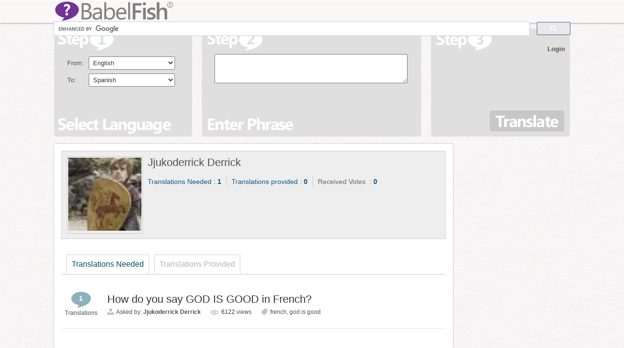

--- FILE ---
content_type: text/html; charset=UTF-8
request_url: https://www.babelfish.com/author/jjukoderrick-derrick/
body_size: 13171
content:
<!DOCTYPE html>
<html>
	<head>
		<title>
									Author Archives&nbsp;|&nbsp;BabelFish &#8211; Free Online Translator																	</title>
		 
        <meta name="viewport" content="width=device-width, initial-scale=1">
		 
		<meta http-equiv="Content-Type" content="text/html; charset=UTF-8" />
		<meta name="google-site-verification" content="TrdKOGrNoibnKek7lHesN2BJIzQ0NyrssvPMUOOPJVA" />
		
					<link rel="shortcut icon" type="image/png" href="/favicon.ico" />
				<link rel="pingback" href="https://www.babelfish.com/xmlrpc.php" />

		<!-- For Menu -->
		<link rel="stylesheet" type="text/css" href="https://www.babelfish.com/wp-content/themes/translations_v2_3/style.css" media="screen" />
		
		
                 
		<meta name='robots' content='max-image-preview:large' />
<link rel="alternate" type="application/rss+xml" title="BabelFish - Free Online Translator &raquo; Posts by Jjukoderrick Derrick Feed" href="https://www.babelfish.com/author/jjukoderrick-derrick/feed/" />
<style id='wp-img-auto-sizes-contain-inline-css' type='text/css'>
img:is([sizes=auto i],[sizes^="auto," i]){contain-intrinsic-size:3000px 1500px}
/*# sourceURL=wp-img-auto-sizes-contain-inline-css */
</style>
<style id='wp-emoji-styles-inline-css' type='text/css'>

	img.wp-smiley, img.emoji {
		display: inline !important;
		border: none !important;
		box-shadow: none !important;
		height: 1em !important;
		width: 1em !important;
		margin: 0 0.07em !important;
		vertical-align: -0.1em !important;
		background: none !important;
		padding: 0 !important;
	}
/*# sourceURL=wp-emoji-styles-inline-css */
</style>
<style id='wp-block-library-inline-css' type='text/css'>
:root{--wp-block-synced-color:#7a00df;--wp-block-synced-color--rgb:122,0,223;--wp-bound-block-color:var(--wp-block-synced-color);--wp-editor-canvas-background:#ddd;--wp-admin-theme-color:#007cba;--wp-admin-theme-color--rgb:0,124,186;--wp-admin-theme-color-darker-10:#006ba1;--wp-admin-theme-color-darker-10--rgb:0,107,160.5;--wp-admin-theme-color-darker-20:#005a87;--wp-admin-theme-color-darker-20--rgb:0,90,135;--wp-admin-border-width-focus:2px}@media (min-resolution:192dpi){:root{--wp-admin-border-width-focus:1.5px}}.wp-element-button{cursor:pointer}:root .has-very-light-gray-background-color{background-color:#eee}:root .has-very-dark-gray-background-color{background-color:#313131}:root .has-very-light-gray-color{color:#eee}:root .has-very-dark-gray-color{color:#313131}:root .has-vivid-green-cyan-to-vivid-cyan-blue-gradient-background{background:linear-gradient(135deg,#00d084,#0693e3)}:root .has-purple-crush-gradient-background{background:linear-gradient(135deg,#34e2e4,#4721fb 50%,#ab1dfe)}:root .has-hazy-dawn-gradient-background{background:linear-gradient(135deg,#faaca8,#dad0ec)}:root .has-subdued-olive-gradient-background{background:linear-gradient(135deg,#fafae1,#67a671)}:root .has-atomic-cream-gradient-background{background:linear-gradient(135deg,#fdd79a,#004a59)}:root .has-nightshade-gradient-background{background:linear-gradient(135deg,#330968,#31cdcf)}:root .has-midnight-gradient-background{background:linear-gradient(135deg,#020381,#2874fc)}:root{--wp--preset--font-size--normal:16px;--wp--preset--font-size--huge:42px}.has-regular-font-size{font-size:1em}.has-larger-font-size{font-size:2.625em}.has-normal-font-size{font-size:var(--wp--preset--font-size--normal)}.has-huge-font-size{font-size:var(--wp--preset--font-size--huge)}.has-text-align-center{text-align:center}.has-text-align-left{text-align:left}.has-text-align-right{text-align:right}.has-fit-text{white-space:nowrap!important}#end-resizable-editor-section{display:none}.aligncenter{clear:both}.items-justified-left{justify-content:flex-start}.items-justified-center{justify-content:center}.items-justified-right{justify-content:flex-end}.items-justified-space-between{justify-content:space-between}.screen-reader-text{border:0;clip-path:inset(50%);height:1px;margin:-1px;overflow:hidden;padding:0;position:absolute;width:1px;word-wrap:normal!important}.screen-reader-text:focus{background-color:#ddd;clip-path:none;color:#444;display:block;font-size:1em;height:auto;left:5px;line-height:normal;padding:15px 23px 14px;text-decoration:none;top:5px;width:auto;z-index:100000}html :where(.has-border-color){border-style:solid}html :where([style*=border-top-color]){border-top-style:solid}html :where([style*=border-right-color]){border-right-style:solid}html :where([style*=border-bottom-color]){border-bottom-style:solid}html :where([style*=border-left-color]){border-left-style:solid}html :where([style*=border-width]){border-style:solid}html :where([style*=border-top-width]){border-top-style:solid}html :where([style*=border-right-width]){border-right-style:solid}html :where([style*=border-bottom-width]){border-bottom-style:solid}html :where([style*=border-left-width]){border-left-style:solid}html :where(img[class*=wp-image-]){height:auto;max-width:100%}:where(figure){margin:0 0 1em}html :where(.is-position-sticky){--wp-admin--admin-bar--position-offset:var(--wp-admin--admin-bar--height,0px)}@media screen and (max-width:600px){html :where(.is-position-sticky){--wp-admin--admin-bar--position-offset:0px}}

/*# sourceURL=wp-block-library-inline-css */
</style><style id='global-styles-inline-css' type='text/css'>
:root{--wp--preset--aspect-ratio--square: 1;--wp--preset--aspect-ratio--4-3: 4/3;--wp--preset--aspect-ratio--3-4: 3/4;--wp--preset--aspect-ratio--3-2: 3/2;--wp--preset--aspect-ratio--2-3: 2/3;--wp--preset--aspect-ratio--16-9: 16/9;--wp--preset--aspect-ratio--9-16: 9/16;--wp--preset--color--black: #000000;--wp--preset--color--cyan-bluish-gray: #abb8c3;--wp--preset--color--white: #ffffff;--wp--preset--color--pale-pink: #f78da7;--wp--preset--color--vivid-red: #cf2e2e;--wp--preset--color--luminous-vivid-orange: #ff6900;--wp--preset--color--luminous-vivid-amber: #fcb900;--wp--preset--color--light-green-cyan: #7bdcb5;--wp--preset--color--vivid-green-cyan: #00d084;--wp--preset--color--pale-cyan-blue: #8ed1fc;--wp--preset--color--vivid-cyan-blue: #0693e3;--wp--preset--color--vivid-purple: #9b51e0;--wp--preset--gradient--vivid-cyan-blue-to-vivid-purple: linear-gradient(135deg,rgb(6,147,227) 0%,rgb(155,81,224) 100%);--wp--preset--gradient--light-green-cyan-to-vivid-green-cyan: linear-gradient(135deg,rgb(122,220,180) 0%,rgb(0,208,130) 100%);--wp--preset--gradient--luminous-vivid-amber-to-luminous-vivid-orange: linear-gradient(135deg,rgb(252,185,0) 0%,rgb(255,105,0) 100%);--wp--preset--gradient--luminous-vivid-orange-to-vivid-red: linear-gradient(135deg,rgb(255,105,0) 0%,rgb(207,46,46) 100%);--wp--preset--gradient--very-light-gray-to-cyan-bluish-gray: linear-gradient(135deg,rgb(238,238,238) 0%,rgb(169,184,195) 100%);--wp--preset--gradient--cool-to-warm-spectrum: linear-gradient(135deg,rgb(74,234,220) 0%,rgb(151,120,209) 20%,rgb(207,42,186) 40%,rgb(238,44,130) 60%,rgb(251,105,98) 80%,rgb(254,248,76) 100%);--wp--preset--gradient--blush-light-purple: linear-gradient(135deg,rgb(255,206,236) 0%,rgb(152,150,240) 100%);--wp--preset--gradient--blush-bordeaux: linear-gradient(135deg,rgb(254,205,165) 0%,rgb(254,45,45) 50%,rgb(107,0,62) 100%);--wp--preset--gradient--luminous-dusk: linear-gradient(135deg,rgb(255,203,112) 0%,rgb(199,81,192) 50%,rgb(65,88,208) 100%);--wp--preset--gradient--pale-ocean: linear-gradient(135deg,rgb(255,245,203) 0%,rgb(182,227,212) 50%,rgb(51,167,181) 100%);--wp--preset--gradient--electric-grass: linear-gradient(135deg,rgb(202,248,128) 0%,rgb(113,206,126) 100%);--wp--preset--gradient--midnight: linear-gradient(135deg,rgb(2,3,129) 0%,rgb(40,116,252) 100%);--wp--preset--font-size--small: 13px;--wp--preset--font-size--medium: 20px;--wp--preset--font-size--large: 36px;--wp--preset--font-size--x-large: 42px;--wp--preset--spacing--20: 0.44rem;--wp--preset--spacing--30: 0.67rem;--wp--preset--spacing--40: 1rem;--wp--preset--spacing--50: 1.5rem;--wp--preset--spacing--60: 2.25rem;--wp--preset--spacing--70: 3.38rem;--wp--preset--spacing--80: 5.06rem;--wp--preset--shadow--natural: 6px 6px 9px rgba(0, 0, 0, 0.2);--wp--preset--shadow--deep: 12px 12px 50px rgba(0, 0, 0, 0.4);--wp--preset--shadow--sharp: 6px 6px 0px rgba(0, 0, 0, 0.2);--wp--preset--shadow--outlined: 6px 6px 0px -3px rgb(255, 255, 255), 6px 6px rgb(0, 0, 0);--wp--preset--shadow--crisp: 6px 6px 0px rgb(0, 0, 0);}:where(.is-layout-flex){gap: 0.5em;}:where(.is-layout-grid){gap: 0.5em;}body .is-layout-flex{display: flex;}.is-layout-flex{flex-wrap: wrap;align-items: center;}.is-layout-flex > :is(*, div){margin: 0;}body .is-layout-grid{display: grid;}.is-layout-grid > :is(*, div){margin: 0;}:where(.wp-block-columns.is-layout-flex){gap: 2em;}:where(.wp-block-columns.is-layout-grid){gap: 2em;}:where(.wp-block-post-template.is-layout-flex){gap: 1.25em;}:where(.wp-block-post-template.is-layout-grid){gap: 1.25em;}.has-black-color{color: var(--wp--preset--color--black) !important;}.has-cyan-bluish-gray-color{color: var(--wp--preset--color--cyan-bluish-gray) !important;}.has-white-color{color: var(--wp--preset--color--white) !important;}.has-pale-pink-color{color: var(--wp--preset--color--pale-pink) !important;}.has-vivid-red-color{color: var(--wp--preset--color--vivid-red) !important;}.has-luminous-vivid-orange-color{color: var(--wp--preset--color--luminous-vivid-orange) !important;}.has-luminous-vivid-amber-color{color: var(--wp--preset--color--luminous-vivid-amber) !important;}.has-light-green-cyan-color{color: var(--wp--preset--color--light-green-cyan) !important;}.has-vivid-green-cyan-color{color: var(--wp--preset--color--vivid-green-cyan) !important;}.has-pale-cyan-blue-color{color: var(--wp--preset--color--pale-cyan-blue) !important;}.has-vivid-cyan-blue-color{color: var(--wp--preset--color--vivid-cyan-blue) !important;}.has-vivid-purple-color{color: var(--wp--preset--color--vivid-purple) !important;}.has-black-background-color{background-color: var(--wp--preset--color--black) !important;}.has-cyan-bluish-gray-background-color{background-color: var(--wp--preset--color--cyan-bluish-gray) !important;}.has-white-background-color{background-color: var(--wp--preset--color--white) !important;}.has-pale-pink-background-color{background-color: var(--wp--preset--color--pale-pink) !important;}.has-vivid-red-background-color{background-color: var(--wp--preset--color--vivid-red) !important;}.has-luminous-vivid-orange-background-color{background-color: var(--wp--preset--color--luminous-vivid-orange) !important;}.has-luminous-vivid-amber-background-color{background-color: var(--wp--preset--color--luminous-vivid-amber) !important;}.has-light-green-cyan-background-color{background-color: var(--wp--preset--color--light-green-cyan) !important;}.has-vivid-green-cyan-background-color{background-color: var(--wp--preset--color--vivid-green-cyan) !important;}.has-pale-cyan-blue-background-color{background-color: var(--wp--preset--color--pale-cyan-blue) !important;}.has-vivid-cyan-blue-background-color{background-color: var(--wp--preset--color--vivid-cyan-blue) !important;}.has-vivid-purple-background-color{background-color: var(--wp--preset--color--vivid-purple) !important;}.has-black-border-color{border-color: var(--wp--preset--color--black) !important;}.has-cyan-bluish-gray-border-color{border-color: var(--wp--preset--color--cyan-bluish-gray) !important;}.has-white-border-color{border-color: var(--wp--preset--color--white) !important;}.has-pale-pink-border-color{border-color: var(--wp--preset--color--pale-pink) !important;}.has-vivid-red-border-color{border-color: var(--wp--preset--color--vivid-red) !important;}.has-luminous-vivid-orange-border-color{border-color: var(--wp--preset--color--luminous-vivid-orange) !important;}.has-luminous-vivid-amber-border-color{border-color: var(--wp--preset--color--luminous-vivid-amber) !important;}.has-light-green-cyan-border-color{border-color: var(--wp--preset--color--light-green-cyan) !important;}.has-vivid-green-cyan-border-color{border-color: var(--wp--preset--color--vivid-green-cyan) !important;}.has-pale-cyan-blue-border-color{border-color: var(--wp--preset--color--pale-cyan-blue) !important;}.has-vivid-cyan-blue-border-color{border-color: var(--wp--preset--color--vivid-cyan-blue) !important;}.has-vivid-purple-border-color{border-color: var(--wp--preset--color--vivid-purple) !important;}.has-vivid-cyan-blue-to-vivid-purple-gradient-background{background: var(--wp--preset--gradient--vivid-cyan-blue-to-vivid-purple) !important;}.has-light-green-cyan-to-vivid-green-cyan-gradient-background{background: var(--wp--preset--gradient--light-green-cyan-to-vivid-green-cyan) !important;}.has-luminous-vivid-amber-to-luminous-vivid-orange-gradient-background{background: var(--wp--preset--gradient--luminous-vivid-amber-to-luminous-vivid-orange) !important;}.has-luminous-vivid-orange-to-vivid-red-gradient-background{background: var(--wp--preset--gradient--luminous-vivid-orange-to-vivid-red) !important;}.has-very-light-gray-to-cyan-bluish-gray-gradient-background{background: var(--wp--preset--gradient--very-light-gray-to-cyan-bluish-gray) !important;}.has-cool-to-warm-spectrum-gradient-background{background: var(--wp--preset--gradient--cool-to-warm-spectrum) !important;}.has-blush-light-purple-gradient-background{background: var(--wp--preset--gradient--blush-light-purple) !important;}.has-blush-bordeaux-gradient-background{background: var(--wp--preset--gradient--blush-bordeaux) !important;}.has-luminous-dusk-gradient-background{background: var(--wp--preset--gradient--luminous-dusk) !important;}.has-pale-ocean-gradient-background{background: var(--wp--preset--gradient--pale-ocean) !important;}.has-electric-grass-gradient-background{background: var(--wp--preset--gradient--electric-grass) !important;}.has-midnight-gradient-background{background: var(--wp--preset--gradient--midnight) !important;}.has-small-font-size{font-size: var(--wp--preset--font-size--small) !important;}.has-medium-font-size{font-size: var(--wp--preset--font-size--medium) !important;}.has-large-font-size{font-size: var(--wp--preset--font-size--large) !important;}.has-x-large-font-size{font-size: var(--wp--preset--font-size--x-large) !important;}
/*# sourceURL=global-styles-inline-css */
</style>

<style id='classic-theme-styles-inline-css' type='text/css'>
/*! This file is auto-generated */
.wp-block-button__link{color:#fff;background-color:#32373c;border-radius:9999px;box-shadow:none;text-decoration:none;padding:calc(.667em + 2px) calc(1.333em + 2px);font-size:1.125em}.wp-block-file__button{background:#32373c;color:#fff;text-decoration:none}
/*# sourceURL=/wp-includes/css/classic-themes.min.css */
</style>
<link rel='stylesheet' id='fancybox-for-wp-css' href='https://www.babelfish.com/wp-content/plugins/fancybox-for-wordpress/assets/css/fancybox.css?ver=1.3.4' type='text/css' media='all' />
<link rel='stylesheet' id='jfb-css' href='https://www.babelfish.com/wp-content/plugins/wp-fb-autoconnect/style.css?ver=4.6.4' type='text/css' media='all' />
<link rel='stylesheet' id='related-frontend-css-css' href='https://www.babelfish.com/wp-content/plugins/related/css/frontend-style.css?ver=3.5.0' type='text/css' media='all' />
<script type="b5fe27e604d253d2f4442027-text/javascript" src="https://www.babelfish.com/wp-content/plugins/../../wp-includes/js/thickbox/thickbox.js"></script><script type="b5fe27e604d253d2f4442027-text/javascript" src="https://www.babelfish.com/wp-content/plugins/../../wp-includes/js/jquery/jquery.form.js"></script><script type="b5fe27e604d253d2f4442027-text/javascript" src="https://www.babelfish.com/wp-includes/js/jquery/jquery.min.js?ver=3.7.1" id="jquery-core-js"></script>
<script type="b5fe27e604d253d2f4442027-text/javascript" src="https://www.babelfish.com/wp-includes/js/jquery/jquery-migrate.min.js?ver=3.4.1" id="jquery-migrate-js"></script>
<script type="b5fe27e604d253d2f4442027-text/javascript" src="https://www.babelfish.com/wp-content/plugins/fancybox-for-wordpress/assets/js/purify.min.js?ver=1.3.4" id="purify-js"></script>
<script type="b5fe27e604d253d2f4442027-text/javascript" src="https://www.babelfish.com/wp-content/plugins/fancybox-for-wordpress/assets/js/jquery.fancybox.js?ver=1.3.4" id="fancybox-for-wp-js"></script>
<link rel="https://api.w.org/" href="https://www.babelfish.com/wp-json/" /><link rel="alternate" title="JSON" type="application/json" href="https://www.babelfish.com/wp-json/wp/v2/users/132517" /><link rel="EditURI" type="application/rsd+xml" title="RSD" href="https://www.babelfish.com/xmlrpc.php?rsd" />
<meta name="generator" content="WordPress 6.9" />
<link rel="stylesheet" href="https://www.babelfish.com/wp-content/plugins/../../wp-includes/js/thickbox/thickbox.css" type="text/css" />
<!-- Fancybox for WordPress v3.3.7 -->
<style type="text/css">
	.fancybox-slide--image .fancybox-content{background-color: #FFFFFF}div.fancybox-caption{display:none !important;}
	
	img.fancybox-image{border-width:10px;border-color:#FFFFFF;border-style:solid;}
	div.fancybox-bg{background-color:rgba(0,0,0,0.9);opacity:1 !important;}div.fancybox-content{border-color:#FFFFFF}
	div#fancybox-title{background-color:#FFFFFF}
	div.fancybox-content{background-color:#FFFFFF;border:1px solid #BBBBBB}
	div#fancybox-title-inside{color:#333333}
	
	
	
	div.fancybox-caption p.caption-title{display:inline-block}
	div.fancybox-caption p.caption-title{font-size:14px}
	div.fancybox-caption p.caption-title{color:#333333}
	div.fancybox-caption {color:#333333}div.fancybox-caption p.caption-title {background:#fff; width:auto;padding:10px 30px;}div.fancybox-content p.caption-title{color:#333333;margin: 0;padding: 5px 0;}body.fancybox-active .fancybox-container .fancybox-stage .fancybox-content .fancybox-close-small{display:block;}
</style><script type="b5fe27e604d253d2f4442027-text/javascript">
	jQuery(function () {

		var mobileOnly = false;
		
		if (mobileOnly) {
			return;
		}

		jQuery.fn.getTitle = function () { // Copy the title of every IMG tag and add it to its parent A so that fancybox can show titles
			var arr = jQuery("a[data-fancybox]");jQuery.each(arr, function() {var title = jQuery(this).children("img").attr("title") || '';var figCaptionHtml = jQuery(this).next("figcaption").html() || '';var processedCaption = figCaptionHtml;if (figCaptionHtml.length && typeof DOMPurify === 'function') {processedCaption = DOMPurify.sanitize(figCaptionHtml, {USE_PROFILES: {html: true}});} else if (figCaptionHtml.length) {processedCaption = jQuery("<div>").text(figCaptionHtml).html();}var newTitle = title;if (processedCaption.length) {newTitle = title.length ? title + " " + processedCaption : processedCaption;}if (newTitle.length) {jQuery(this).attr("title", newTitle);}});		}

		// Supported file extensions

				var thumbnails = jQuery("a:has(img)").not(".nolightbox").not('.envira-gallery-link').not('.ngg-simplelightbox').filter(function () {
			return /\.(jpe?g|png|gif|mp4|webp|bmp|pdf)(\?[^/]*)*$/i.test(jQuery(this).attr('href'))
		});
		

		// Add data-type iframe for links that are not images or videos.
		var iframeLinks = jQuery('.fancyboxforwp').filter(function () {
			return !/\.(jpe?g|png|gif|mp4|webp|bmp|pdf)(\?[^/]*)*$/i.test(jQuery(this).attr('href'))
		}).filter(function () {
			return !/vimeo|youtube/i.test(jQuery(this).attr('href'))
		});
		iframeLinks.attr({"data-type": "iframe"}).getTitle();

				// Gallery All
		thumbnails.addClass("fancyboxforwp").attr("data-fancybox", "gallery").getTitle();
		iframeLinks.attr({"data-fancybox": "gallery"}).getTitle();

		// Gallery type NONE
		
		// Call fancybox and apply it on any link with a rel atribute that starts with "fancybox", with the options set on the admin panel
		jQuery("a.fancyboxforwp").fancyboxforwp({
			loop: false,
			smallBtn: true,
			zoomOpacity: "auto",
			animationEffect: "fade",
			animationDuration: 300,
			transitionEffect: "fade",
			transitionDuration: "300",
			overlayShow: true,
			overlayOpacity: "0.9",
			titleShow: true,
			titlePosition: "inside",
			keyboard: true,
			showCloseButton: true,
			arrows: true,
			clickContent:false,
			clickSlide: "close",
			mobile: {
				clickContent: function (current, event) {
					return current.type === "image" ? "toggleControls" : false;
				},
				clickSlide: function (current, event) {
					return current.type === "image" ? "close" : "close";
				},
			},
			wheel: false,
			toolbar: true,
			preventCaptionOverlap: true,
			onInit: function() { },			onDeactivate
	: function() { },		beforeClose: function() { },			afterShow: function(instance) { jQuery( ".fancybox-image" ).on("click", function( ){ ( instance.isScaledDown() ) ? instance.scaleToActual() : instance.scaleToFit() }) },				afterClose: function() { },					caption : function( instance, item ) {var title = "";if("undefined" != typeof jQuery(this).context ){var title = jQuery(this).context.title;} else { var title = ("undefined" != typeof jQuery(this).attr("title")) ? jQuery(this).attr("title") : false;}var caption = jQuery(this).data('caption') || '';if ( item.type === 'image' && title.length ) {caption = (caption.length ? caption + '<br />' : '') + '<p class="caption-title">'+jQuery("<div>").text(title).html()+'</p>' ;}if (typeof DOMPurify === "function" && caption.length) { return DOMPurify.sanitize(caption, {USE_PROFILES: {html: true}}); } else { return jQuery("<div>").text(caption).html(); }},
		afterLoad : function( instance, current ) {var captionContent = current.opts.caption || '';var sanitizedCaptionString = '';if (typeof DOMPurify === 'function' && captionContent.length) {sanitizedCaptionString = DOMPurify.sanitize(captionContent, {USE_PROFILES: {html: true}});} else if (captionContent.length) { sanitizedCaptionString = jQuery("<div>").text(captionContent).html();}if (sanitizedCaptionString.length) { current.$content.append(jQuery('<div class=\"fancybox-custom-caption inside-caption\" style=\" position: absolute;left:0;right:0;color:#000;margin:0 auto;bottom:0;text-align:center;background-color:#FFFFFF \"></div>').html(sanitizedCaptionString)); }},
			})
		;

		/* Extra Calls */	})
</script>
<!-- END Fancybox for WordPress -->
<link href="https://www.babelfish.com/wp-content/themes/translations_v2_3/skins/1-default.css" rel="stylesheet" type="text/css" />
<link rel="canonical" href="https://www.babelfish.com/author/jjukoderrick-derrick/"/>
      <meta name="onesignal" content="wordpress-plugin"/>
            <script type="b5fe27e604d253d2f4442027-text/javascript">

      window.OneSignalDeferred = window.OneSignalDeferred || [];

      OneSignalDeferred.push(function(OneSignal) {
        var oneSignal_options = {};
        window._oneSignalInitOptions = oneSignal_options;

        oneSignal_options['serviceWorkerParam'] = { scope: '/' };
oneSignal_options['serviceWorkerPath'] = 'OneSignalSDKWorker.js.php';

        OneSignal.Notifications.setDefaultUrl("https://www.babelfish.com");

        oneSignal_options['wordpress'] = true;
oneSignal_options['appId'] = 'bb627939-d825-42fd-be84-d18c3997dfa6';
oneSignal_options['allowLocalhostAsSecureOrigin'] = true;
oneSignal_options['welcomeNotification'] = { };
oneSignal_options['welcomeNotification']['title'] = "";
oneSignal_options['welcomeNotification']['message'] = "";
oneSignal_options['path'] = "https://www.babelfish.com/wp-content/plugins/onesignal-free-web-push-notifications/sdk_files/";
oneSignal_options['promptOptions'] = { };
oneSignal_options['notifyButton'] = { };
oneSignal_options['notifyButton']['enable'] = true;
oneSignal_options['notifyButton']['position'] = 'bottom-right';
oneSignal_options['notifyButton']['theme'] = 'default';
oneSignal_options['notifyButton']['size'] = 'medium';
oneSignal_options['notifyButton']['showCredit'] = true;
oneSignal_options['notifyButton']['text'] = {};
              OneSignal.init(window._oneSignalInitOptions);
                    });

      function documentInitOneSignal() {
        var oneSignal_elements = document.getElementsByClassName("OneSignal-prompt");

        var oneSignalLinkClickHandler = function(event) { OneSignal.Notifications.requestPermission(); event.preventDefault(); };        for(var i = 0; i < oneSignal_elements.length; i++)
          oneSignal_elements[i].addEventListener('click', oneSignalLinkClickHandler, false);
      }

      if (document.readyState === 'complete') {
           documentInitOneSignal();
      }
      else {
           window.addEventListener("load", function(event){
               documentInitOneSignal();
          });
      }
    </script>
		<link href='//fonts.googleapis.com/css?family=Cabin+Condensed:700' rel='stylesheet' type='text/css'>
        

	</head>
        
	<body>
		
		<script type="b5fe27e604d253d2f4442027-text/javascript">
			var isBabelFishLogged	=	false;
			
			function LikeStyles ()
			{
				$("button.contest_view_trans").removeClass("disable");
				$("button.contest_view_trans").prop("disabled", "");
																		
				$("li.contest_promo_list1 div.step_header").removeClass("disable");
				$("li.contest_promo_list1 div.step_header").addClass("disable");
				
				$("span.one").removeClass("disable").addClass("disable");
				$("span.one").removeClass("done").addClass("done");
				
																		
				$("li.contest_promo_list2 div.step_header").removeClass("disable");
				$("li.contest_promo_list2 div.step_header").addClass("disable");
				$("span.two").removeClass("done").addClass("done");
				$("span.two").removeClass("disable").addClass("disable");
				

				$("li.contest_promo_list3 div.step_header").removeClass("disable");
				$("span.three").removeClass("disable");
				
				$("div.contest_view_like").removeClass("disable");
				$("div.contest_view_like").addClass("disable");
				
				$("li.contest_promo_list2").removeClass("active");
				$("li.contest_promo_list3").addClass("active");
			}
		
			function UnLikeStyles ()
			{
				//$("div.contest_promo").show();
				$("button.contest_view_trans").removeClass("disable");
				$("button.contest_view_trans").addClass("disable");
				$("button.contest_view_trans").attr("disabled", "disabled");
											
				$("li.contest_promo_list3").removeClass("active");
				$("li.contest_promo_list3").addClass("disable");
				$("li.contest_promo_list3 div.step_header").removeClass("disable");
				$("li.contest_promo_list3 div.step_header").addClass("disable");
				$("span.three").removeClass("disable").addClass("disable");

				$("li.contest_promo_list2").removeClass("disable");
				$("li.contest_promo_list2").addClass("active");
												
				$("li.contest_promo_list2 div.step_header").removeClass("disable");
				$("span.two").removeClass("disable").removeClass("done");
				$("div.contest_view_like").removeClass("disable");
			}
		
			function likeButton (href, widget)
			{
				LikeStyles();
			}
		
			function fbLoginStatus(response)
			{
				isFBLogged	=	false;
				
				if (isBabelFishLogged == true)
				{
					if (response.status === 'connected')
					{
						isFBLogged	=	true;
						FB.api('/me/likes/110728512348182', function(likes) {
																	if (likes.data.length > 0){
																		// Liked
																		LikeStyles();
																	}else{
																		// Didn't like
																		UnLikeStyles();
																	}
															});
						var uid			=	response.authResponse.userID;
						var accessToken	=	response.authResponse.accessToken;
					} else if (response.status === 'not_authorized') {
						// Not authorized
					} else {
						// Don't know user.
					}
				}

				if (isFBLogged && isBabelFishLogged)
				{
					$("li.contest_promo_list1 div.step_header").addClass("disable");
					$("li.contest_promo_list2 div.step_header").removeClass("disable");
					$("li.contest_promo_list2").addClass("active");
					$("div.fb_like_button").show();
					$("span.one").addClass("disable");
					$("span.one").removeClass("done").addClass("done");
					$("span.two").removeClass("disable");
				}else{
					$("li.contest_promo_list1 div.step_option").empty().html('<a onclick="fb_login();" class="fb login_button" href="#"><div class="facebook_login_sml"></div></a>');
					$("li.contest_promo_list2 div.step_header").removeClass("disable");
					$("li.contest_promo_list2 div.step_header").addClass("disable");
					$("div.contest_view_like").addClass("disable");
					$("div.fb_like_button").hide();
				}
			}
			
			function fb_login(loginBTN)
			{
				FB.login(function(response)
				{
					if (response.authResponse)
					{
						//console.log ('Welcome!  Fetching your information.... ');
						//console.log(response); // dump complete info
						access_token	=	response.authResponse.accessToken; //get access token
						user_id			=	response.authResponse.userID; //get FB UID

						FB.api('/me', function(response)
						{
							user_email	=	response.email; //get user email
							$.ajax({
										type:		"GET",
										cache:		false,
										url:		"https://www.babelfish.com/wp-login.php",
										data:		"",
										statusCode: {
														404: function() {
																alert("page not found");
															},
														302: function() {
																alert("Something Wrong");
														}
													},
										beforeSend:	function (){
														if ( (loginBTN === undefined) || (loginBTN == false) )
															$("li.contest_promo_list1 div.step_option").empty().html("Loading...");
														return true;
										},
										success:	function(msg){
															document.location.href	=	'https://www.babelfish.com';
	  												}
							});
						});
					}else{
						console.log ('User cancelled login or did not fully authorize.');
					}
				}, {
					scope:	'publish_stream,email'
				});
			}
			
			function streamPublish()
			{
										var params					=	{};
							params['message']		=	'Entered to win an iPad mini by translating from lang1 to lang2 on Babelfish.com';
							params['name']			=	'Babelfish.com';
							params['description']	=	'BabelFish – Free instant online translator in 14 languages including French, Spanish, Chinese, German, Japanese and more.';
							params['link']			=	'https://www.babelfish.com';
							params['picture']		=	'https://www.babelfish.com/images/facebook_post001.jpg';
							params['caption']		=	'Win an iPad mini from Babelfish.com';
		
							FB.api('/me/feed', 'post', params, function(response) {
																		if (!response || response.error) {
																			alert('Error occured');
																		} else {
																			/*$("div.contest_promo").fadeOut(1000, function () {
																				document.location.href	=	"https://www.babelfish.com/tools/translate_files/ajax/page5_success_page.php?contest&userID=0";
																			});*/
																			document.location.href	=	"https://www.babelfish.com/tools/translate_files/ajax/page5_success_page.php?contest&userID=0";
																		}
																});

							}
			
			$(document).ready(function() {
							});
		</script>
		
		
		
																<script type="b5fe27e604d253d2f4442027-text/javascript">
			var isLoged							=	false;
			var PopUpWindowForSocialNetworks	=	false;
			function mainmenu()
			{
				$(" #bfadminbar ul ul ").css({display: "none"}); // Opera Fix
				$(" #bfadminbar li").hover(function(){
						$(this).find('ul:first').css({visibility: "visible", display: "none"}).show();
					}, function(){
						$(this).find('ul:first').css({visibility: "hidden"});
					});
			}
			
			function disable_bar()
			{
				$('#bfadminbar a').click(function() { return false; });
			}
	
			function enable_bar()
			{
				$('#bfadminbar a').click(function() { return null; });
			}
	
			$(document).ready(function(){
				mainmenu();

				/*$(function () {
				   function runIt() {
				      $('#arrow').show()
				         .delay(500).animate({"marginTop":"60px"},1500)
				         .delay(500).hide(0,runIt);
						 $(this).css("margin-top","15px");
				   }
				   runIt();
				});*/
			});
		</script>

		<div id="nav_top">
			<div class="nav_container">
				<a href="https://www.babelfish.com/"><div id="babelfish_logo"></div></a>
                
                 
<script type="b5fe27e604d253d2f4442027-text/javascript">
  (function() {
    var cx = 'partner-pub-1542128716684235:6378996977';
    var gcse = document.createElement('script');
    gcse.type = 'text/javascript';
    gcse.async = true;
    gcse.src = 'https://cse.google.com/cse.js?cx=' + cx;
    var s = document.getElementsByTagName('script')[0];
    s.parentNode.insertBefore(gcse, s);
  })();
</script>
<gcse:searchbox-only></gcse:searchbox-only>
				 
				 
				 
                
				<div id="bfadminbar">
                
             

                
					<div class="quicklinks">
						<ul>
							<li class="social_links">
								
								<div class="fb-like" data-href="https://www.facebook.com/BabelFish.Translate" data-send="false" data-layout="button_count" data-width="80" data-show-faces="false"></div>
								<!--<div class="google_social"><g:plusone size="medium" href="https://www.babelfish.com"></g:plusone></div> -->
                			</li>
                            
							                            	<li><!-- WP-FB AutoConnect Button v4.6.4 -->
<span class="fbLoginButton">
            <script type="b5fe27e604d253d2f4442027-text/javascript">
                //<!--
                document.write('<fb:login-button scope="" v="2" size="small" onlogin="jfb_js_login_callback();">Login with Facebook</fb:login-button>');
                //-->
            </script>
        </span></li>
																<li><a href="/login-step2?lightbox[iframe]=true&lightbox[width]=680&lightbox[height]=660&action=login" class="lightbox">Login</a></li>
								
													</ul>
					</div>
				</div>
			</div>
		</div> <!-- nav #end -->
		        
        <!-- PLACE THIS CODE IN WEBSITE HEADER -->
        <!-- nativeads pixel 103712-babelfish.com start -->
		<!-- bm not sure what this is 
        <!-- script type="text/javascript"
        src="//cpanel.nativeads.com/js/pixel/pixel-103712-49af0d4fdd66dd22517c633d5a963871f4450af6.js"></script -->
		
        <!-- nativeads pixel 103712-babelfish.com end -->






				
						<div id="top_b">
							<div style="float:left;">
			<form action="" method="post">
				<div id="trans_step1">
					<div class="inner_box">
						<table>
							<tr>
								<td>From:</td>
								<td>
									<select id="slang" name="slang" class="selectpicker">
                                        <option selected='selected' value="en">English</option>
                                        <option  value="es">Spanish</option>
                                        <option  value="it">Italian</option>
                                        <option  value="fr">French</option>
                                        <option  value="de">German</option>
                                        <option  value="pt">Portuguese</option>
                                        <option  value="el">Greek</option>
                                        <option  value="uk">Ukrainian</option>
                                        <option  value="ja">Japanese</option>
                                        <option  value="hi">Hindi</option>
                                        <option  value="nl">Dutch</option>
                                        <option  value="ar">Arabic</option>
                                        <option  value="zh-CN">Chinese</option>
                                        <option  value="da">Danish</option>
                                        <option  value="bg">Bulgarian</option>
                                    </select>
								</td>
							</tr>
							<tr>
								<td>To:</td>
								<td>
									<select name="dlang" id="dlang">
										<option  value="en">English</option>
                                        <option selected='selected' value="es">Spanish</option>
                                        <option  value="it">Italian</option>
                                        <option  value="fr">French</option>
                                        <option  value="de">German</option>
                                        <option  value="pt">Portuguese</option>
                                        <option  value="el">Greek</option>
                                        <option  value="uk">Ukrainian</option>
                                        <option  value="ja">Japanese</option>
                                        <option  value="hi">Hindi</option>
                                        <option  value="nl">Dutch</option>
                                        <option  value="ar">Arabic</option>
                                        <option  value="zh-CN">Chinese</option>
                                        <option  value="da">Danish</option>
                                        <option  value="bg">Bulgarian</option>
									</select>
								</td>
							</tr>
						</table>
					</div>
				</div>
				<div id="trans_step2">
					<div id="errorMessage">&nbsp;</div>
					<div class="inner_box">
						<textarea name="uText" id="uText" maxlength="200"></textarea>
					</div>
				</div>
				<div id="trans_step3">
	               	<input type="submit" name="submit" id="translateBtn" value="" class="translation_submit" />
				</div>
			</form>
		</div>
        <div style="clear: both; height: 8px;">&nbsp;</div>				</div>
		<div id="wrapper"> 
<div id="content">

    <div class="content_top">

        <div class="content_bottom">



        

        

        		

              <div class="agent_details_main clearfix">

              

              

              		 

            

            

					<div class="author_photo">
                    <img name="user_photo" class="agent_photo" id="user_photo" src="//www.babelfish.com/wp-content/uploads/users/20130621061818-jjukoderrick-derrick.jpg" width="150" height="150"  />                    
					                    </div>

                      

                     <div class="agent_biodata">

                     	

                        <h3>Jjukoderrick Derrick</h3>

                     	

                          <p class="agent_links clearfix"> 

                          
						  	

                           					  

						  
                            	

                           

                           </p>

                         

                         <p class="propertylistinglinks clearfix"> 

                         <span class="i_agent_others"><a href="https://www.babelfish.com/author/jjukoderrick-derrick/">Translations Needed : <b>1</b></a></span> 

                         	    

                            <span class="answers_provider"><a href="https://www.babelfish.com/translate?ptype=author_answers&uid=132517">Translations provided : <b>0 </b></a></span> </a>

                         	<span class="earn_point">Received Votes&nbsp;&nbsp;: <b>0</b></span>

                         

                         </p>

                         <p>  </p>

                     </div>

              

              </div>

              		

              <p>&nbsp;</p>

                  

              <ul class="user_tab">

              <li class="page_item current_page_item"><a href="https://www.babelfish.com/author/jjukoderrick-derrick/">Translations Needed</a></li> 

              <li class="page_item  "><a href="https://www.babelfish.com/translate?ptype=author_answers&uid=132517">Translations Provided</a></li>

             </ul>

				
                

					 <div class="question_list">
    <span class="answers_total" style="float:left;width:80px;">
    <a href="https://www.babelfish.com/how-do-you-say-god-is-good-in-french/#commentarea">1 </a>   Translations 
    </span>
    
    <div style="float:left;width:680px;">
    <h3> <a href="https://www.babelfish.com/how-do-you-say-god-is-good-in-french/" rel="bookmark" title="Permanent Link to How do you say GOD IS GOOD in French?">How do you say GOD IS GOOD in French?</a></h3>
    <p> <span class="user">Asked by: <strong><a href="https://www.babelfish.com/author/jjukoderrick-derrick/" title="Posts by Jjukoderrick Derrick" rel="author">Jjukoderrick Derrick</a></strong> </span> 
    <span class="views"><b>6122 </b> views </span> 
    <span class="ptags"><a href="https://www.babelfish.com/tag/french/" rel="tag">french</a>, <a href="https://www.babelfish.com/tag/god-is-good/" rel="tag">god is good</a><br /> </span> 
   </p>
       </div>
    
 </div> <!-- question #end custome_fun-->	

                     

 				 

                

                 <div class="pagination">            

			 
			 </div>   

        

       		</div>  

             </div>

        </div> <!-- content #end -->
        
        <div id="sidebar">


               		

                
                

                

                 

                 

                

       </div> <!-- sidebar #end -->  
  </div> <!-- wrapper #end --> 
    
    <div id="footer">

      		


        
        			
            <ul class="menu-custom-menu-container"><li>&copy; 2018 The Babel Fish Corporation. BabelFish.com&reg; since June 28 1995</li></ul>
            <div class="menu-custom-menu-container"><ul id="menu-custom-menu" class="menu"><li id="menu-item-5435" class="menu-item menu-item-type-custom menu-item-object-custom menu-item-home menu-item-5435"><a href="https://www.babelfish.com/">Babelfish</a></li>
<li id="menu-item-5440" class="menu-item menu-item-type-custom menu-item-object-custom menu-item-5440"><a href="/?ptype=ask-a-question">Submit Translation</a></li>
<li id="menu-item-5436" class="menu-item menu-item-type-post_type menu-item-object-page menu-item-5436"><a href="https://www.babelfish.com/about-us/">About</a></li>
<li id="menu-item-5437" class="menu-item menu-item-type-taxonomy menu-item-object-category menu-item-5437"><a href="https://www.babelfish.com/category/blog/">Blog</a></li>
<li id="menu-item-5446" class="menu-item menu-item-type-post_type menu-item-object-page menu-item-5446"><a href="https://www.babelfish.com/contact/">Contact</a></li>
<li id="menu-item-5439" class="menu-item menu-item-type-post_type menu-item-object-page menu-item-5439"><a href="https://www.babelfish.com/privacy-policy/">Privacy</a></li>
<li id="menu-item-5438" class="menu-item menu-item-type-post_type menu-item-object-page menu-item-5438"><a href="https://www.babelfish.com/terms">Terms</a></li>
</ul></div>			

	</div><!--footer end-->
 
 
     <script type="b5fe27e604d253d2f4442027-text/javascript">
function addToFavorite(property_id,action)
{
 	//alert(property_id);
		window.location.href="https://www.babelfish.com/?page=login&amp;page1=sign_in";
	}
</script>	
  <script type="speculationrules">
{"prefetch":[{"source":"document","where":{"and":[{"href_matches":"/*"},{"not":{"href_matches":["/wp-*.php","/wp-admin/*","/wp-content/uploads/*","/wp-content/*","/wp-content/plugins/*","/wp-content/themes/translations_v2_3/*","/*\\?(.+)"]}},{"not":{"selector_matches":"a[rel~=\"nofollow\"]"}},{"not":{"selector_matches":".no-prefetch, .no-prefetch a"}}]},"eagerness":"conservative"}]}
</script>
<script type="b5fe27e604d253d2f4442027-text/javascript">
	var tb_pathToImage = "https://www.babelfish.com/wp-includes/js/thickbox/loadingAnimation.gif";
	var tb_closeImage = "https://www.babelfish.com/wp-includes/js/thickbox/tb-close.png";
</script>

<!-- WP-FB AutoConnect Init v4.6.4 (NEW API) -->
    <div id="fb-root"></div>
    <script type="b5fe27e604d253d2f4442027-text/javascript">
        //<!--
        window.fbAsyncInit = function() {
            FB.init({
                appId: '118992204911637',
                status: true,
                cookie: true,
                xfbml: true,
                version: 'v3.0'
            });
                    };

        (function() {
            var e = document.createElement('script');
            e.src = document.location.protocol + '//connect.facebook.net/en_US/sdk.js';
            e.async = true;
            document.getElementById('fb-root').appendChild(e);
        }());
        //-->
    </script>

<!-- WP-FB AutoConnect Callback v4.6.4 -->
<form id="wp-fb-ac-fm" name="jfb_js_login_callback_form" method="post" action="https://www.babelfish.com/wp-login.php">
        <input type="hidden" name="redirectTo" value="/author/jjukoderrick-derrick/" />
        <input type="hidden" name="access_token" id="jfb_access_token" value="0" />
        <input type="hidden" name="fbuid" id="jfb_fbuid" value="0" />
        <input type="hidden" id="autoconnect_nonce" name="autoconnect_nonce" value="aa6f077af7" /><input type="hidden" name="_wp_http_referer" value="/author/jjukoderrick-derrick/" />            </form>

        <script type="b5fe27e604d253d2f4442027-text/javascript">
        //<!--
        function jfb_js_login_callback() {
            //wpfb_add_to_js: An action to allow the user to inject additional JS to be executed before the login takes place
                        //wpfb_add_to_js: Finished

            //Make sure the user logged into Facebook (didn't click "cancel" in the login prompt)
            FB.getLoginStatus(function(response) {
                if (!response.authResponse) {
                    //Note to self: if this is happening unexpectedly, it could be because third-party browser cookies are disabled.
                                        return;
                }

                //Set the uid & access token to be sent in to our login script
                jQuery('#jfb_access_token').val(response.authResponse.accessToken);
                jQuery("#jfb_fbuid").val(response.authResponse.userID);

                //Submit the login and close the FB.getLoginStatus call
                document.jfb_js_login_callback_form.submit();
            })
        }
        //-->
    </script>
<script type="b5fe27e604d253d2f4442027-text/javascript" src="https://cdn.onesignal.com/sdks/web/v16/OneSignalSDK.page.js?ver=1.0.0" id="remote_sdk-js" defer="defer" data-wp-strategy="defer"></script>
<script id="wp-emoji-settings" type="application/json">
{"baseUrl":"https://s.w.org/images/core/emoji/17.0.2/72x72/","ext":".png","svgUrl":"https://s.w.org/images/core/emoji/17.0.2/svg/","svgExt":".svg","source":{"concatemoji":"https://www.babelfish.com/wp-includes/js/wp-emoji-release.min.js?ver=6.9"}}
</script>
<script type="b5fe27e604d253d2f4442027-module">
/* <![CDATA[ */
/*! This file is auto-generated */
const a=JSON.parse(document.getElementById("wp-emoji-settings").textContent),o=(window._wpemojiSettings=a,"wpEmojiSettingsSupports"),s=["flag","emoji"];function i(e){try{var t={supportTests:e,timestamp:(new Date).valueOf()};sessionStorage.setItem(o,JSON.stringify(t))}catch(e){}}function c(e,t,n){e.clearRect(0,0,e.canvas.width,e.canvas.height),e.fillText(t,0,0);t=new Uint32Array(e.getImageData(0,0,e.canvas.width,e.canvas.height).data);e.clearRect(0,0,e.canvas.width,e.canvas.height),e.fillText(n,0,0);const a=new Uint32Array(e.getImageData(0,0,e.canvas.width,e.canvas.height).data);return t.every((e,t)=>e===a[t])}function p(e,t){e.clearRect(0,0,e.canvas.width,e.canvas.height),e.fillText(t,0,0);var n=e.getImageData(16,16,1,1);for(let e=0;e<n.data.length;e++)if(0!==n.data[e])return!1;return!0}function u(e,t,n,a){switch(t){case"flag":return n(e,"\ud83c\udff3\ufe0f\u200d\u26a7\ufe0f","\ud83c\udff3\ufe0f\u200b\u26a7\ufe0f")?!1:!n(e,"\ud83c\udde8\ud83c\uddf6","\ud83c\udde8\u200b\ud83c\uddf6")&&!n(e,"\ud83c\udff4\udb40\udc67\udb40\udc62\udb40\udc65\udb40\udc6e\udb40\udc67\udb40\udc7f","\ud83c\udff4\u200b\udb40\udc67\u200b\udb40\udc62\u200b\udb40\udc65\u200b\udb40\udc6e\u200b\udb40\udc67\u200b\udb40\udc7f");case"emoji":return!a(e,"\ud83e\u1fac8")}return!1}function f(e,t,n,a){let r;const o=(r="undefined"!=typeof WorkerGlobalScope&&self instanceof WorkerGlobalScope?new OffscreenCanvas(300,150):document.createElement("canvas")).getContext("2d",{willReadFrequently:!0}),s=(o.textBaseline="top",o.font="600 32px Arial",{});return e.forEach(e=>{s[e]=t(o,e,n,a)}),s}function r(e){var t=document.createElement("script");t.src=e,t.defer=!0,document.head.appendChild(t)}a.supports={everything:!0,everythingExceptFlag:!0},new Promise(t=>{let n=function(){try{var e=JSON.parse(sessionStorage.getItem(o));if("object"==typeof e&&"number"==typeof e.timestamp&&(new Date).valueOf()<e.timestamp+604800&&"object"==typeof e.supportTests)return e.supportTests}catch(e){}return null}();if(!n){if("undefined"!=typeof Worker&&"undefined"!=typeof OffscreenCanvas&&"undefined"!=typeof URL&&URL.createObjectURL&&"undefined"!=typeof Blob)try{var e="postMessage("+f.toString()+"("+[JSON.stringify(s),u.toString(),c.toString(),p.toString()].join(",")+"));",a=new Blob([e],{type:"text/javascript"});const r=new Worker(URL.createObjectURL(a),{name:"wpTestEmojiSupports"});return void(r.onmessage=e=>{i(n=e.data),r.terminate(),t(n)})}catch(e){}i(n=f(s,u,c,p))}t(n)}).then(e=>{for(const n in e)a.supports[n]=e[n],a.supports.everything=a.supports.everything&&a.supports[n],"flag"!==n&&(a.supports.everythingExceptFlag=a.supports.everythingExceptFlag&&a.supports[n]);var t;a.supports.everythingExceptFlag=a.supports.everythingExceptFlag&&!a.supports.flag,a.supports.everything||((t=a.source||{}).concatemoji?r(t.concatemoji):t.wpemoji&&t.twemoji&&(r(t.twemoji),r(t.wpemoji)))});
//# sourceURL=https://www.babelfish.com/wp-includes/js/wp-emoji-loader.min.js
/* ]]> */
</script>
  <script type="b5fe27e604d253d2f4442027-text/javascript">

  var _gaq = _gaq || [];
  _gaq.push(['_setAccount', 'UA-2558086-13']);
  _gaq.push(['_setDomainName', 'babelfish.com']);
  _gaq.push(['_trackPageview']);

  (function() {
    var ga = document.createElement('script'); ga.type = 'text/javascript'; ga.async = true;
    ga.src = ('https:' == document.location.protocol ? 'https://ssl' : 'http://www') + '.google-analytics.com/ga.js';
    var s = document.getElementsByTagName('script')[0]; s.parentNode.insertBefore(ga, s);
  })();

</script>

<script type="b5fe27e604d253d2f4442027-text/javascript">
function recordOutboundLink(link, category, action, goToLink)
{
	if ((goToLink === undefined) || (goToLink === 'true') || (goToLink === true)) 
		goToLink = true;
	try {
		var pageTracker	=	_gat._getTracker("UA-2558086-13");
			pageTracker._trackEvent(category, action);
		if (goToLink === true)
			setTimeout('window.location = "' + link.href + '"', 100);
		return true;
	}catch(err){ }
}
</script>  


<script src="/cdn-cgi/scripts/7d0fa10a/cloudflare-static/rocket-loader.min.js" data-cf-settings="b5fe27e604d253d2f4442027-|49" defer></script></body>

</html>	

<!--
Performance optimized by W3 Total Cache. Learn more: https://www.boldgrid.com/w3-total-cache/

Page Caching using WinCache 

Served from: www.babelfish.com @ 2026-01-30 08:22:39 by W3 Total Cache
-->